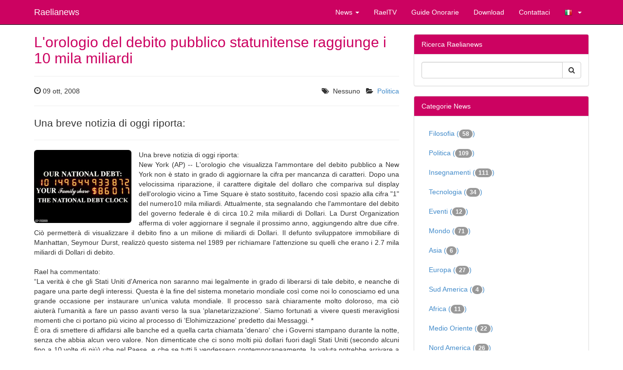

--- FILE ---
content_type: text/html; charset=utf-8
request_url: https://it.raelianews.org/187.html
body_size: 33626
content:
<!doctype html>
<html lang="it">
<head>
<meta charset='utf-8' />
<meta property="og:title" name="og:title" content="L&#039;orologio del debito pubblico statunitense raggiunge i 10 mila miliardi" />
<meta property="og:type" name="og:type" content="article" />
<meta property="og:image" name="og:image" content="https://it.raelianews.org/thumb.php?src=https%3A%2F%2Fit.raelianews.org%2Fe107_images%2Fnewspost_images%2Fthumb_debt.clock.ap_tbn.gif&amp;w=500&amp;h=0" />
<meta property="og:image" name="og:image" content="https://it.raelianews.org/e107_images/newspost_images/debt.clock.ap.jpg" />
<meta property="og:url" name="og:url" content="https://it.raelianews.org/187.html" />
<meta property="article:section" content="RNEWS_POLITICS" />
<meta name="viewport" content="width=device-width, initial-scale=1.0" />

<title>L&#039;orologio del debito pubblico statunitense raggiunge i 10 mila miliardi - Raelianews</title>

<link rel='apple-touch-icon' href='https://it.raelianews.org/thumb.php?src=e_IMAGE%2Flogo.png&amp;aw=144&amp;ah=144' />

<link  rel="stylesheet" media="all" property="stylesheet" type="text/css" href="//netdna.bootstrapcdn.com/bootstrap/3.1.1/css/bootstrap.min.css?1595101361" />
<link  rel="stylesheet" media="all" property="stylesheet" type="text/css" href="//netdna.bootstrapcdn.com/font-awesome/4.0.3/css/font-awesome.min.css?1595101361" />
<link  rel="stylesheet" media="all" property="stylesheet" type="text/css" href="/e107_web/css/e107.css?1595101361" />

<link  rel="stylesheet" media="all" property="stylesheet" type="text/css" href="/e107_web/js/bootstrap-notify/css/bootstrap-notify.css?1595101361" />
<link  rel="stylesheet" media="all" property="stylesheet" type="text/css" href="/e107_web/js/core/all.jquery.css?1595101361" />

<link  rel="stylesheet" media="all" property="stylesheet" type="text/css" href="/e107_plugins/social/css/fontello.css?1595101361" />
<link  rel="stylesheet" media="all" property="stylesheet" type="text/css" href="/e107_plugins/social/css/social.css?1595101361" />
<link  rel="stylesheet" media="all" property="stylesheet" type="text/css" href="/e107_plugins/featurebox/featurebox.css?1595101361" />
<link  rel="stylesheet" media="all" property="stylesheet" type="text/css" href="/e107_plugins/multilan/multilan.css?1595101361" />

<link id="stylesheet-raelnews-style" rel="stylesheet" media="all" property="stylesheet" type="text/css" href="/e107_themes/raelnews/style.css?1595101361" />

<style rel="stylesheet" type="text/css" property="stylesheet">
	a.e-wysiwyg-toggle { margin-top:5px }
	.mce-tinymce.mce-fullscreen {   z-index: 1050;  !important }
</style>

<script type="text/javascript" src="/e107_web/lib/jquery/2.2.4/dist/jquery.min.js?1595101361"></script>

<script type="text/javascript" src="/e107_web/js/bootstrap-notify/js/bootstrap-notify.js?1595101361"></script>
<script type="text/javascript" src="/e107_web/js/rate/js/jquery.raty.js?1595101361"></script>

<script type="text/javascript" src="//netdna.bootstrapcdn.com/bootstrap/3.1.1/js/bootstrap.min.js"></script>
<script type="text/javascript" src="/e107_web/js/core/front.jquery.js?1595101361"></script>
<script type="text/javascript" src="/e107_web/js/core/all.jquery.js?1595101361"></script>
<link rel='alternate' type='application/rss+xml' title='Raelianews Downloads &gt; French' href='https://it.raelianews.org/feed/download/rss/3' />
<link rel='alternate' type='application/atom+xml' title='Raelianews Downloads &gt; French' href='https://it.raelianews.org/feed/download/atom/3' />
<link rel='alternate' type='application/rss+xml' title='Raelianews Downloads &gt; Hebrew' href='https://it.raelianews.org/feed/download/rss/10' />
<link rel='alternate' type='application/atom+xml' title='Raelianews Downloads &gt; Hebrew' href='https://it.raelianews.org/feed/download/atom/10' />
<link rel='alternate' type='application/rss+xml' title='Raelianews Downloads &gt; Japanese' href='https://it.raelianews.org/feed/download/rss/11' />
<link rel='alternate' type='application/atom+xml' title='Raelianews Downloads &gt; Japanese' href='https://it.raelianews.org/feed/download/atom/11' />
<link rel='alternate' type='application/rss+xml' title='Raelianews Downloads &gt; Korean' href='https://it.raelianews.org/feed/download/rss/12' />
<link rel='alternate' type='application/atom+xml' title='Raelianews Downloads &gt; Korean' href='https://it.raelianews.org/feed/download/atom/12' />
<link rel='alternate' type='application/rss+xml' title='Raelianews Downloads &gt; Spanish' href='https://it.raelianews.org/feed/download/rss/7' />
<link rel='alternate' type='application/atom+xml' title='Raelianews Downloads &gt; Spanish' href='https://it.raelianews.org/feed/download/atom/7' />
<link rel='alternate' type='application/rss+xml' title='Raelianews Downloads - English' href='https://it.raelianews.org/feed/download/rss/2' />
<link rel='alternate' type='application/atom+xml' title='Raelianews Downloads - English' href='https://it.raelianews.org/feed/download/atom/2' />
<link rel='alternate' type='application/rss+xml' title='Raelianews News &gt; Africa' href='https://it.raelianews.org/feed/news/rss/7' />
<link rel='alternate' type='application/atom+xml' title='Raelianews News &gt; Africa' href='https://it.raelianews.org/feed/news/atom/7' />
<link rel='alternate' type='application/rss+xml' title='Raelianews News &gt; Asia' href='https://it.raelianews.org/feed/news/rss/8' />
<link rel='alternate' type='application/atom+xml' title='Raelianews News &gt; Asia' href='https://it.raelianews.org/feed/news/atom/8' />
<link rel='alternate' type='application/rss+xml' title='Raelianews News &gt; Europe' href='https://it.raelianews.org/feed/news/rss/9' />
<link rel='alternate' type='application/atom+xml' title='Raelianews News &gt; Europe' href='https://it.raelianews.org/feed/news/atom/9' />
<link rel='alternate' type='application/rss+xml' title='Raelianews News &gt; Middle East' href='https://it.raelianews.org/feed/news/rss/12' />
<link rel='alternate' type='application/atom+xml' title='Raelianews News &gt; Middle East' href='https://it.raelianews.org/feed/news/atom/12' />
<link rel='alternate' type='application/rss+xml' title='Raelianews News &gt; North America' href='https://it.raelianews.org/feed/news/rss/10' />
<link rel='alternate' type='application/atom+xml' title='Raelianews News &gt; North America' href='https://it.raelianews.org/feed/news/atom/10' />
<link rel='alternate' type='application/rss+xml' title='Raelianews News &gt; Oceania' href='https://it.raelianews.org/feed/news/rss/13' />
<link rel='alternate' type='application/atom+xml' title='Raelianews News &gt; Oceania' href='https://it.raelianews.org/feed/news/atom/13' />
<link rel='alternate' type='application/rss+xml' title='Raelianews News &gt; Philosophy' href='https://it.raelianews.org/feed/news/rss/3' />
<link rel='alternate' type='application/atom+xml' title='Raelianews News &gt; Philosophy' href='https://it.raelianews.org/feed/news/atom/3' />
<link rel='alternate' type='application/rss+xml' title='Raelianews News &gt; Politics' href='https://it.raelianews.org/feed/news/rss/5' />
<link rel='alternate' type='application/atom+xml' title='Raelianews News &gt; Politics' href='https://it.raelianews.org/feed/news/atom/5' />
<link rel='alternate' type='application/rss+xml' title='Raelianews News &gt; South America' href='https://it.raelianews.org/feed/news/rss/11' />
<link rel='alternate' type='application/atom+xml' title='Raelianews News &gt; South America' href='https://it.raelianews.org/feed/news/atom/11' />
<link rel='alternate' type='application/rss+xml' title='Raelianews News &gt; Teaching' href='https://it.raelianews.org/feed/news/rss/1' />
<link rel='alternate' type='application/atom+xml' title='Raelianews News &gt; Teaching' href='https://it.raelianews.org/feed/news/atom/1' />
<link rel='alternate' type='application/rss+xml' title='Raelianews News &gt; Technology' href='https://it.raelianews.org/feed/news/rss/2' />
<link rel='alternate' type='application/atom+xml' title='Raelianews News &gt; Technology' href='https://it.raelianews.org/feed/news/atom/2' />
<link rel='alternate' type='application/rss+xml' title='Raelianews News &gt; World' href='https://it.raelianews.org/feed/news/rss/6' />
<link rel='alternate' type='application/atom+xml' title='Raelianews News &gt; World' href='https://it.raelianews.org/feed/news/atom/6' />
<link rel='alternate' type='application/rss+xml' title='Raelianews RSS_NEWS' href='https://it.raelianews.org/feed/news/rss/' />
<link rel='alternate' type='application/atom+xml' title='Raelianews RSS_NEWS' href='https://it.raelianews.org/feed/news/atom/' />
<link rel='icon' href='/e107_themes/raelnews/favicon.ico' type='image/x-icon' />
<link rel='shortcut icon' href='/e107_themes/raelnews/favicon.ico' type='image/xicon' />
</head>
<body id='layout-jumbotron-sidebar-right' >
<div id="uiModal" class="modal fade" tabindex="-1" role="dialog"  aria-hidden="true">
					<div class="modal-dialog modal-lg">
						<div class="modal-content">
				            <div class="modal-header">
				                <button type="button" class="close" data-dismiss="modal" aria-hidden="true">&times;</button>
				                <h4 class="modal-caption">&nbsp;</h4>
				             </div>
				             <div class="modal-body">
				             <p>Loading…</p>
				             </div>
				             <div class="modal-footer">
				                <a href="#" data-dismiss="modal" class="btn btn-primary">Close</a>
				            </div>
			            </div>
		            </div>
		        </div>
		
<div class="navbar navbar-inverse navbar-fixed-top navbar-right" role="navigation" >
      <div class="container">
        <div class="navbar-header">
          <button type="button" class="navbar-toggle" data-toggle="collapse" data-target=".navbar-collapse">
            <span class="sr-only">Toggle navigation</span>
            <span class="icon-bar"></span>
            <span class="icon-bar"></span>
            <span class="icon-bar"></span>
          </button>
          <a class="navbar-brand" href="https://it.raelianews.org/">Raelianews</a>
        </div>
        <div class="navbar-collapse collapse navbar-right">
        	<ul class="nav navbar-nav nav-main">
	<li class="dropdown news-news-category-list">
		<a class="dropdown-toggle"  role="button" data-toggle="dropdown" data-target="#" href="https://it.raelianews.org/politics" title="">
		 News 
		 <span class="caret"></span>
		</a> 
		
		<ul class="dropdown-menu submenu-start submenu-level-1" role="menu" >

			<li role="menuitem" class="link-depth-1">
				<a href="https://it.raelianews.org/short/%20Filosofia.html">Filosofia</a>
			</li>

			<li role="menuitem" class="link-depth-1">
				<a href="https://it.raelianews.org/short/politics.html">Politica</a>
			</li>

			<li role="menuitem" class="link-depth-1">
				<a href="https://it.raelianews.org/short/rnews-enseignement.html">Insegnamenti</a>
			</li>

			<li role="menuitem" class="link-depth-1">
				<a href="https://it.raelianews.org/short/rnews-atheistcreationism.html">RNEWS_ATHEISTCREATIONISM</a>
			</li>

			<li role="menuitem" class="link-depth-1">
				<a href="https://it.raelianews.org/short/science.html">Tecnologia</a>
			</li>

			<li role="menuitem" class="link-depth-1">
				<a href="https://it.raelianews.org/short/rnews-raelian.html">Eventi</a>
			</li>

			<li role="menuitem" class="link-depth-1">
				<a href="https://it.raelianews.org/short/rnews-monde.html">Mondo</a>
			</li>

			<li role="menuitem" class="link-depth-1">
				<a href="https://it.raelianews.org/short/rnews-asia.html">Asia</a>
			</li>

			<li role="menuitem" class="link-depth-1">
				<a href="https://it.raelianews.org/short/rnews-europe.html">Europa</a>
			</li>

			<li role="menuitem" class="link-depth-1">
				<a href="https://it.raelianews.org/short/rnews-south-america.html">Sud America</a>
			</li>

			<li role="menuitem" class="link-depth-1">
				<a href="https://it.raelianews.org/short/rnews-africa.html">Africa</a>
			</li>

			<li role="menuitem" class="link-depth-1">
				<a href="https://it.raelianews.org/short/rnews-middle-east.html">Medio Oriente</a>
			</li>

			<li role="menuitem" class="link-depth-1">
				<a href="https://it.raelianews.org/short/rnews-north-america.html">Nord America</a>
			</li>

			<li role="menuitem" class="link-depth-1">
				<a href="https://it.raelianews.org/short/rnews-oceania.html">Oceania</a>
			</li>

			<li role="menuitem" class="link-depth-1">
				<a href="https://it.raelianews.org/all.html">Più...</a>
			</li>
</ul>
	</li>

	<li>
		<a  role="button" href="https://www.youtube.com/raeltv" target="_blank" title="">
		 RaelTV 
		</a> 
	</li>

	<li>
		<a  role="button" href="https://it.raelianews.org/honorary-guides" title="">
		 Guide Onorarie 
		</a> 
	</li>

	<li>
		<a  role="button" href="https://it.raelianews.org/download.php" title="">
		 Download 
		</a> 
	</li>

	<li>
		<a  role="button" href="https://it.raelianews.org/contact.php" title="">
		 Contattaci 
		</a> 
	</li>

	<li class="dropdown multilan-language">
		<a class="dropdown-toggle"  role="button" data-toggle="dropdown" data-target="#" href="https://it.raelianews.org/#" title="">
		 <i class='multilan flag-it'></i> 
		 <span class="caret"></span>
		</a> 
		
		<ul class="dropdown-menu submenu-start submenu-level-1" role="menu" >

			<li role="menuitem" class="link-depth-1">
				<a href="https://www.raelianews.org/187.html"><i class='multilan flag-en'></i>English</a>
			</li>

			<li role="menuitem" class="link-depth-1">
				<a href="https://es.raelianews.org/187.html"><i class='multilan flag-es'></i>Español</a>
			</li>

			<li role="menuitem" class="link-depth-1">
				<a href="https://fr.raelianews.org/187.html"><i class='multilan flag-fr'></i>Français</a>
			</li>

			<li role="menuitem" class="active link-depth-1">
				<a href="https://it.raelianews.org/187.html"><i class='multilan flag-it'></i>Italiano</a>
			</li>
</ul>
	</li>
</ul>
         	     
        </div><!--/.navbar-collapse -->
      </div>
    </div>

  
	

   
	
	<div class="container">	
	
		<div class="row">
   			<div class="col-xs-12 col-md-8">	
   		
				
<noscript><div class='alert alert-block alert-error alert-danger'><strong>This web site requires that javascript be enabled. <a rel='external' href='http://activatejavascript.org'>Click here for instructions.</a>.</strong></div></noscript><div id='uiAlert' class='notifications center'></div>

	<div class="view-item">
		<h2>L'orologio del debito pubblico statunitense raggiunge i 10 mila miliardi</h2>
         <hr>
         	<div class="row">
        		<div class="col-md-4"><span class='glyphicon glyphicon-time' ></span> <span data-livestamp="1223580223">09 ott, 2008 </span> </div>
        		<div class="col-md-8 text-right options"><i class='fa fa-tags' ></i> &nbsp;Nessuno &nbsp; <i class='fa fa-folder-open' ></i> &nbsp;<a class='_category' style='' href='/category/politics.html'>Politica</a> </div>
        	</div>
        <hr>
       
		
		
        <p class="lead">Una breve notizia di oggi riporta:</p>  
        <hr>

		<div class="body text-justify">
			
			<img src='/e107_images/newspost_images/debt.clock.ap.jpg' width="" alt="Ap" title="Ap" class="img-rounded rounded bbcode bbcode-img bbcode-img-news"  />Una breve notizia di oggi riporta:  <br />New York (AP) -- L'orologio che visualizza l'ammontare del debito pubblico a New York non è stato in grado di aggiornare la cifra per mancanza di caratteri. Dopo una velocissima riparazione, il carattere digitale del dollaro che compariva sul display dell'orologio vicino a Time Square è stato sostituito, facendo così spazio alla cifra "1" del numero10 mila miliardi. Attualmente, sta segnalando che l'ammontare del debito del governo federale è di circa 10.2 mila miliardi di Dollari. La Durst Organization afferma di voler aggiornare il segnale il prossimo anno, aggiungendo altre due cifre. Ciò permetterà di visualizzare il debito fino a un milione di miliardi di Dollari. Il defunto sviluppatore immobiliare di Manhattan, Seymour Durst, realizzò questo sistema nel 1989 per richiamare l'attenzione su quelli che erano i 2.7 mila miliardi di Dollari di debito.  <br />  <br />Rael ha commentato:  <br />“La verità è che gli Stati Uniti d'America non saranno mai legalmente in grado di liberarsi di tale debito, e neanche di pagare una parte degli interessi. Questa è la fine del sistema monetario mondiale così come noi lo conosciamo ed una grande occasione per instaurare un'unica valuta mondiale. Il processo sarà chiaramente molto doloroso, ma ciò aiuterà l'umanità a fare un passo avanti verso la sua ‘planetarizzazione'. Siamo fortunati a vivere questi meravigliosi momenti che ci portano più vicino al processo di ‘Elohimizzazione' predetto dai Messaggi. *  <br />È ora di smettere di affidarsi alle banche ed a quella carta chiamata 'denaro' che i Governi stampano durante la notte, senza che abbia alcun vero valore. Non dimenticate che ci sono molti più dollari fuori dagli Stati Uniti (secondo alcuni fino a 10 volte di più) che nel Paese, e che se tutti li vendessero contemporaneamente, la valuta potrebbe arrivare a perdere fino al 90% del suo valore”.
			
		</div>
		<div class="row news-images-1">
        		<div class="col-md-6"></div>
        		<div class="col-md-6"></div>
        </div>

       <div class="body-extended">
        	*<span class='bbcode-size bbcode-size-news' style='font-size:11px'>Rael usa il termine ‘Elohimizzazione' riferendosi agli Elohim, gli evoluti scienziati che ci crearono e che lo contattarono 35 anni fa, dandogli quello che i Raeliani chiamano ‘i Messaggi', una raccolta d'informazioni su come essi ci crearono e ci aiutarono a sviluppare la nostra coscienza, inviandoci dei Profeti come Buddha e Maometto, solo per citare quelli tra i più famosi.  <br />Ma la cosa veramente importante è che ci spiegano che stiamo per raggiungere un livello nello sviluppo della nostra società che richiederà di fare delle scelte, ed essi ci indicano la direzione da intraprendere dicendoci, ad esempio, che sul loro pianeta non usano più i soldi e che noi arriveremo presto al momento in cui il denaro non sarà più di nessuna utilità... Prima di raggiungere questo stadio, avremo però bisogno di una valuta mondiale... vediamo come le cose procedono. Potete anche ascoltare un breve discorso di Rael in merito a questo argomento nel video intitolato ‘Rael parla del denaro'.</span>
		</div>
		
        <div class="row news-images-2">
        	<div class="col-md-6"></div>
        	<div class="col-md-6"></div>
        </div> 
            
		<hr>
		<div class="options ">
			<div class="btn-group"> &nbsp; <a class='e-tip btn btn-default hidden-print' href='/print.php?news.187' title='stampante amichevole'><i class='fa fa-print' ></i></a>   <div class="social-share btn-group hidden-print ">
				  <a class="e-tip btn btn-dropdown btn-default btn-md dropdown-toggle" data-toggle="dropdown" href="#" title="LAN_SOCIAL_204"><i class='S16 e-social-spread'></i></a>
				 
				  <ul class="dropdown-menu" role="menu" >
				  
				    <li><div class="btn-group"><a class='btn btn-default social-share e-tip btn-social social-share-email'  target='_blank' title='LAN_SOCIAL_002' href='mailto:EMAIL_RECIPIENT?subject=L%27orologio%20del%20debito%20pubblico%20statunitense%20raggiunge%20i%2010%20mila%20miliardi&amp;body=LAN_SOCIAL_005https%3A%2F%2Fit.raelianews.org%2F187.html'><i class='S16 e-social-mail'></i></a>
<a class='btn btn-default social-share e-tip btn-social social-share-facebook-like'  target='_blank' title='LAN_SOCIAL_001' href='http://www.facebook.com/plugins/like.php?href=https%3A%2F%2Fit.raelianews.org%2F187.html'><i class='S16 e-social-thumbs-up'></i></a>
<a class='btn btn-default social-share e-tip btn-social social-share-facebook-share'  target='_blank' title='LAN_SOCIAL_000' href='http://www.facebook.com/sharer.php?u=https%3A%2F%2Fit.raelianews.org%2F187.html&amp;t=L%27orologio%20del%20debito%20pubblico%20statunitense%20raggiunge%20i%2010%20mila%20miliardi'><i class='S16 e-social-facebook'></i></a>
<a class='btn btn-default social-share e-tip btn-social social-share-twitter'  target='_blank' title='LAN_SOCIAL_000' href='http://twitter.com/share?url=https%3A%2F%2Fit.raelianews.org%2F187.html&amp;text=L%27orologio%20del%20debito%20pubblico%20statunitense%20raggiunge%20i%2010%20mila%20miliardi&amp;via=raelian'><i class='S16 e-social-twitter'></i></a>
<a class='btn btn-default social-share e-tip btn-social social-share-google-plus1'  target='_blank' title='LAN_SOCIAL_003' href='https://apis.google.com/_/+1/fastbutton?usegapi=1&amp;size=large&amp;hl=en&amp;url=https%3A%2F%2Fit.raelianews.org%2F187.html'><i class='S16 e-social-gplus'></i></a>
<a class='btn btn-default social-share e-tip btn-social social-share-pinterest'  target='_blank' title='LAN_SOCIAL_000' href='http://www.pinterest.com/pin/create/button/?url=https%3A%2F%2Fit.raelianews.org%2F187.html&amp;description=L%27orologio%20del%20debito%20pubblico%20statunitense%20raggiunge%20i%2010%20mila%20miliardi&amp;media='><i class='S16 e-social-pinterest'></i></a>
<a class='btn btn-default social-share e-tip btn-social social-share-stumbleupon'  target='_blank' title='LAN_SOCIAL_000' href='http://www.stumbleupon.com/submit?url=https%3A%2F%2Fit.raelianews.org%2F187.html&amp;title=L%27orologio%20del%20debito%20pubblico%20statunitense%20raggiunge%20i%2010%20mila%20miliardi'><i class='S16 e-social-stumbleupon'></i></a>
<a class='btn btn-default social-share e-tip btn-social social-share-reddit'  target='_blank' title='LAN_SOCIAL_000' href='http://reddit.com/submit?url=https%3A%2F%2Fit.raelianews.org%2F187.html&amp;title=L%27orologio%20del%20debito%20pubblico%20statunitense%20raggiunge%20i%2010%20mila%20miliardi'><i class='S16 e-social-reddit'></i></a>
<a class='btn btn-default social-share e-tip btn-social social-share-digg'  target='_blank' title='LAN_SOCIAL_000' href='http://www.digg.com/submit?url=https%3A%2F%2Fit.raelianews.org%2F187.html'><i class='S16 e-social-digg'></i></a></div></li>
				  </ul>
				</div></div> 
		</div>
			
	</div>
	
	<hr>
	<ul class="pager hidden-print">
  			<li><a href="/short/politics.html">Indietro</a></li>
		</ul>

	
 			</div>
        	<div id="sidebar" class="col-xs-12 col-md-4">
        	
        		<!-- tablestyle: style=menu mode=search -->

<div class="panel panel-default">
	  <div class="panel-heading">Ricerca Raelianews</div>
	  <div class="panel-body">
	   <div style='text-align:center'>
	<form class="form-inline" method="get" action="/search.php">
	<div class="input-group">
		<input class="form-control search" type="text" name="q" size="20" maxlength="50" value='' />
		<input type="hidden" name="r" value="0" />
         <span class="input-group-btn">
         <button class="btn btn-default" type="submit" name="s"><i class='fa fa-search' ></i> </button>
         </span>
    </div>
    </form></div>
	  </div>
	</div><!-- tablestyle: style=menu mode=news_categories_menu -->

<div class="panel panel-default">
	  <div class="panel-heading">Categorie News</div>
	  <div class="panel-body">
	   <ul class="nav nav-list news-menu-category">
	<li><a class="e-menu-link newscats{active}" href="/category/%20Filosofia.html">Filosofia (<span class='badge'>58</span>)</a></li>

	<li><a class="e-menu-link newscats{active}" href="/category/politics.html">Politica (<span class='badge'>109</span>)</a></li>

	<li><a class="e-menu-link newscats{active}" href="/category/rnews-enseignement.html">Insegnamenti (<span class='badge'>111</span>)</a></li>

	<li><a class="e-menu-link newscats{active}" href="/category/science.html">Tecnologia (<span class='badge'>34</span>)</a></li>

	<li><a class="e-menu-link newscats{active}" href="/category/rnews-raelian.html">Eventi (<span class='badge'>12</span>)</a></li>

	<li><a class="e-menu-link newscats{active}" href="/category/rnews-monde.html">Mondo (<span class='badge'>71</span>)</a></li>

	<li><a class="e-menu-link newscats{active}" href="/category/rnews-asia.html">Asia (<span class='badge'>6</span>)</a></li>

	<li><a class="e-menu-link newscats{active}" href="/category/rnews-europe.html">Europa (<span class='badge'>27</span>)</a></li>

	<li><a class="e-menu-link newscats{active}" href="/category/rnews-south-america.html">Sud America (<span class='badge'>4</span>)</a></li>

	<li><a class="e-menu-link newscats{active}" href="/category/rnews-africa.html">Africa (<span class='badge'>11</span>)</a></li>

	<li><a class="e-menu-link newscats{active}" href="/category/rnews-middle-east.html">Medio Oriente (<span class='badge'>22</span>)</a></li>

	<li><a class="e-menu-link newscats{active}" href="/category/rnews-north-america.html">Nord America (<span class='badge'>26</span>)</a></li>

	<li><a class="e-menu-link newscats{active}" href="/category/rnews-oceania.html">Oceania (<span class='badge'>2</span>)</a></li>
</ul>
	  </div>
	</div><!-- tablestyle: style=menu mode=other_news -->

<div class="panel panel-default">
	  <div class="panel-heading"><div class='inline-text'>Altre notizie <div class="btn-group pull-right"><a class="btn btn-mini btn-xs btn-default" href="#otherNews" data-slide="prev">‹</a>  
 		<a class="btn btn-mini btn-xs btn-default" href="#otherNews" data-slide="next">›</a></div></div></div>
	  <div class="panel-body">
	   <div id='otherNews' data-interval='false' class='carousel slide othernews-block'>
												<div class='carousel-inner'>
												<div class="item active">
												<a href='/8-complesso-sotterraneo-segreto.html'><img class='news_image img-responsive img-fluid img-rounded rounded news-thumbnail-1' src='/media/img/a400xa200/2022-04/elohimleacks_8.PNG.png' alt='' style='border:0px' width='400' height='200'  /></a>
              									<h3>#8 Complesso Sotterraneo Segreto</h3>
              									<p>.</p>
              									<p class="text-right"><a class="btn btn-primary btn-othernews" href="/8-complesso-sotterraneo-segreto.html">Per saperne di più... &raquo;</a></p>
            									</div><div class="item ">
												<a href='/7-le-bombe-nucleari-di-okinawa.html'><img class='news_image img-responsive img-fluid img-rounded rounded news-thumbnail-1' src='/media/img/a400xa200/2022-04/elohimleacks_7.PNG.png' alt='' style='border:0px' width='400' height='200'  /></a>
              									<h3>#7 Le bombe nucleari di Okinawa</h3>
              									<p>.</p>
              									<p class="text-right"><a class="btn btn-primary btn-othernews" href="/7-le-bombe-nucleari-di-okinawa.html">Per saperne di più... &raquo;</a></p>
            									</div><div class="item ">
												<a href='/6-la-turchia-alleata-segreta-di-israele.html'><img class='news_image img-responsive img-fluid img-rounded rounded news-thumbnail-1' src='/media/img/a400xa200/2022-04/elohimleacks_6.PNG.png' alt='' style='border:0px' width='400' height='200'  /></a>
              									<h3>#6 La Turchia alleata segreta di Israele</h3>
              									<p>.</p>
              									<p class="text-right"><a class="btn btn-primary btn-othernews" href="/6-la-turchia-alleata-segreta-di-israele.html">Per saperne di più... &raquo;</a></p>
            									</div></div></div>
	  </div>
	</div><!-- tablestyle: style=menu mode=other_news2 -->

<div class="panel panel-default">
	  <div class="panel-heading">Altre notizie</div>
	  <div class="panel-body">
	   <ul class='media-list unstyled othernews2-block'><li class='media'>
										<span class='media-object pull-left'><a href='/elohimizzazione-centotrenta-scienziati-e-funzionari-sincontrano-per-discutere-della-creazione-di-un-genoma-totalmente.html'><img class='news_image img-responsive img-fluid img-rounded rounded news-thumbnail-1' src='/media/img/a100xa100/2016-05/Genome.jpg' alt='' style='border:0px' width='100' height='100'  /></a></span> 
										<div class='media-body'><h4><a style='' href='/elohimizzazione-centotrenta-scienziati-e-funzionari-sincontrano-per-discutere-della-creazione-di-un-genoma-totalmente.html'>Elohimizzazione: 130 scienziati e funzionari s’incontrano per discutere della creazione di un genoma totalmente sintetico</a></h4>
										
										</div>
										</li>
<li class='media'>
										<span class='media-object pull-left'><a href='/ultimo-tentativo-da-parte-degli-ebrei-raeliani-di-avvisare-gli-ebrei-israeliani-che-la.html'><img class='news_image img-responsive img-fluid img-rounded rounded news-thumbnail-1' src='/media/img/a100xa100/2016-04/Official_Machiach.jpg' alt='' style='border:0px' width='100' height='100'  /></a></span> 
										<div class='media-body'><h4><a style='' href='/ultimo-tentativo-da-parte-degli-ebrei-raeliani-di-avvisare-gli-ebrei-israeliani-che-la.html'>Tentativo degli Ebrei Raeliani per gli Ebrei Israeliani: la protezione di Israele è terminata</a></h4>
										
										</div>
										</li>
<li class='media'>
										<span class='media-object pull-left'><a href='/elohimleaks-rael-rivela-la-minaccia-rappresentata-dal-complotto-israeliano.html'><img class='news_image img-responsive img-fluid img-rounded rounded news-thumbnail-1' src='/media/img/a100xa100/2016-04/ElohimLeaks_2a_672x480.jpg' alt='' style='border:0px' width='100' height='100'  /></a></span> 
										<div class='media-body'><h4><a style='' href='/elohimleaks-rael-rivela-la-minaccia-rappresentata-dal-complotto-israeliano.html'>Elohimleaks: Rael rivela la minaccia rappresentata dal complotto israeliano</a></h4>
										
										</div>
										</li>
</ul>
	  </div>
	</div>
        	</div>
      </div>
	
	</div>

      

	  

	<div id="raelnews-footer" class="clearfix">
		<div class="container">
		  <div class="row">
		      
			  <!-- tablestyle: style=col-md-4 mode=default -->

 <div class="col-xs-12 col-md-4">
          <h2></h2>
          <div class='newsfeed'><h2></h2>

<ul style='padding-left:15px'>
</ul></div>

        </div>
			  <!-- tablestyle: style=col-md-4 mode=cmenu-default -->

 <div class="col-xs-12 col-md-4">
          <h2>Disponibile ora!</h2>
          <!-- bbcode-html-start --><p></p>
<p><a href="http://it.rael.org/shop/products.php?c=it"><span class=""><span><img src="/media/img/a120xa0/2016-04/libro_ita.png" width="121" height="170"></span></span></a></p>
<p><span class=""><span></span></span></p>
<p><span id="result_box" class=""><span>Disponibile</span> <span>nel <a href="http://it.rael.org/shop/products.php?c=it">nostro negozio</a></span> <span>-</span> <span>Intelligent Design</span><span>,</span> <span>Messaggio del</span> <span>designer</span> <span>di</span> <span>Rael</span><br><span></span><span></span><br></span></p><!-- bbcode-html-end -->
        </div>
			  <!-- tablestyle: style=col-md-4 mode=twitter-menu -->

 <div class="col-xs-12 col-md-4">
          <h2>Twitter</h2>
          <a class="twitter-timeline" data-theme="dark" href="https://twitter.com/raelian" data-tweet-limit="3" data-widget-id="585932823665647616" style="height:600px;max-width:100%" data-screen-name="raelian" data-chrome="noheader nofooter transparent noscrollbar">LAN_SOCIAL_201@raelian</a>
        </div>

			  
	      </div>
		 <hr>
		
		<footer class="clearfix row">
			<div class="col-lg-8">
				<small>All text is free of copyright and may be re-produced or broadcast in any form without notice providing the original source (raelianews.org) is clearly marked or stated. Videos are (c) International Raelian Movement 2005-2016 - All Rights Reserved.</small>

			</div>
			<div class="col-lg-4 text-right">
				<p class="xurl-social-icons hidden-print"><a rel="external" href="/feed" data-tooltip-position="top" class="e-tip social-icon social-rss" title="RSS/Atom Feed"><span class="fa fa-fw fa-rss fa-2x"></span></a>
<a rel="external" href="https://www.facebook.com/raelianews" data-tooltip-position="top" class="e-tip social-icon social-facebook" title="Facebook"><span class="fa fa-fw fa-facebook fa-2x"></span></a>
<a rel="external" href="https://twitter.com/raelian" data-tooltip-position="top" class="e-tip social-icon social-twitter" title="Twitter"><span class="fa fa-fw fa-twitter fa-2x"></span></a>
<a rel="external" href="http://www.youtube.com/user/raeltv" data-tooltip-position="top" class="e-tip social-icon social-youtube" title="YouTube"><span class="fa fa-fw fa-youtube fa-2x"></span></a>
</p>
			</div>
		</footer>
		     
	    </div> <!-- /container -->
	    <div class="container text-center" style="margin-top:60px"><small>Proudly powered by <a href="http://e107.org">e107</a> which is released under the terms of the GNU GPL License.</small></div>
	   
    </div>


<div class='e-footer-info muted smalltext hidden-print'><small>Tempo di rendering:0.253 cpu sec (8,00% carico, avvio di 0,055). Orologio:3.10(sec6% di quello per le query)&nbsp;</small></div>

<script type="text/javascript" src="/e107_web/lib/jquery-once/jquery.once.min.js?1595101361"></script>
<script>
var e107 = e107 || {'settings': {}, 'behaviors': {}};
jQuery.extend(e107.settings, {"basePath":"\/"});
</script>

<script type="text/javascript">
//<![CDATA[
$('.e-tip').tooltip({container: 'body'})



	!function(d,s,id){var js,fjs=d.getElementsByTagName(s)[0],p=/^http:/.test(d.location)?'http':'https';if(!d.getElementById(id)){js=d.createElement(s);js.id=id;js.src=p+"://platform.twitter.com/widgets.js";fjs.parentNode.insertBefore(js,fjs);}}(document,"script","twitter-wjs");

	
//]]>
</script>
<script type='text/javascript'>
	SyncWithServerTime('', '/', '.raelianews.org');
</script>

<!-- 07b7057fd43c472a7f9d939d8488b6fe -->

</body>
</html>